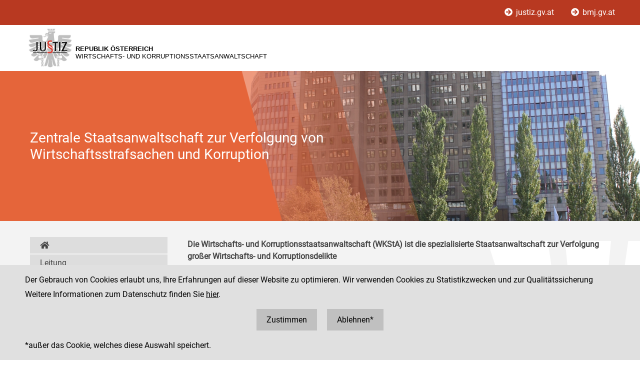

--- FILE ---
content_type: text/html;charset=UTF-8
request_url: https://www.justiz.gv.at/wksta/wirtschafts-und-korruptionsstaatsanwaltschaft.312.de.html;jsessionid=4E328ACACDF9465DE3F89DBBDE53118D.s2
body_size: 6831
content:

	<!DOCTYPE HTML>
<html lang="de">
	<head>
		<title>Wirtschafts- und Korruptionsstaatsanwaltschaft</title>

	

<meta charset="UTF-8">
<meta name="viewport" content="width=device-width, initial-scale=1.0">
<meta name="robots" content="index,follow">

<meta name="copyright" content="Die österreichische Justiz">



	
	<meta name="keywords" content="">
	







	<link rel="canonical" href="https://justiz.gv.at/wksta/wirtschafts-und-korruptionsstaatsanwaltschaft.312.de.html">
	

<link rel="stylesheet" type="text/css" href="/css/overlay:styles.css;jsessionid=E004434CEC40AF84A17BB2CB85E619CD.s2?v=-1577248978">

		<link rel="icon" href="/file/overlay/layout/favicon-adler.jpg;jsessionid=E004434CEC40AF84A17BB2CB85E619CD.s2">
	



<script data-main="/js/overlay:scripts;jsessionid=E004434CEC40AF84A17BB2CB85E619CD.s2" src="/js/app2;jsessionid=E004434CEC40AF84A17BB2CB85E619CD.s2?v=1565462812"></script>		



		 
	





	

	

	
	

	</head>
	<body>
		

<div id="page">

	<div class="page-wrapper">
		<a href="#bmj-nav" class="sr-only sr-only-focusable" accesskey="1">Zur Hauptnavigation [1]</a>
		<a href="#content" class="sr-only sr-only-focusable" accesskey="2">Zum Inhalt [2]</a>
		
	</div>
	
	
		<nav id="mobile-menu" style="display:none"></nav>

<script>
	require(["jquery", "/js/mobile-menu;jsessionid=E004434CEC40AF84A17BB2CB85E619CD.s2"], function($, Menu){
	
		Menu.init("#mobile-menu", {
			url: "/html/overlay:layout:mobile-menu-data.de.html;jsessionid=E004434CEC40AF84A17BB2CB85E619CD.s2?key=2c9484853f386e94013f57e43e3a0bd8",
			position: "right",
			title: "justiz.gv.at",
			onload: function(){
				var selected = $("#mobile-menu [data-wgakey=2c9484853f386e94013f57e43e3a0bd8]")
				selected.parent().addClass("selected");
				
					
						var panel = $(" > ul", selected.parent())	// first level panel
						if(panel.length){
							Menu.openPanel(panel);
						}
						else Menu.openPanel(selected.parents("ul"));
					
					
				
			}
		})

	})
</script>
	
	
	
		<header class="dienststelle">

	
		<div class="nav">
			<div class="page-wrapper">
				<a href="/;jsessionid=E004434CEC40AF84A17BB2CB85E619CD.s2">
					<i class="fas fa-arrow-circle-right"></i>
					justiz.gv.at
				</a>
				<a href="https://bmj.gv.at">
					<i class="fas fa-arrow-circle-right"></i>
					bmj.gv.at
				</a>
			</div>
		</div>
		
		<div class="page-wrapper">
			<div class="logo">
				<a class="dst-logo" href="/wksta/wirtschafts-und-korruptionsstaatsanwaltschaft.312.de.html;jsessionid=E004434CEC40AF84A17BB2CB85E619CD.s2" title="Wirtschafts- und Korruptionsstaatsanwaltschaft ...">
					<img alt="Logo" src="/file/overlay/layout/justiz_logo.jpg" >				
					<div class="logo-text">
						<div style="line-height:normal">
							<div class="header">
								Republik Österreich
							</div>
							<div>Wirtschafts- und Korruptionsstaatsanwaltschaft</div>
						</div>
					</div>
				</a>
				<div class="langnav">
	
</div>
				<a id="hamburger" class="hamburger" data-mobile_menu="show"><i class="fa fa-bars"></i></a>
			</div>
		</div>
	
		
	
		<div class="banner root sta">			
			<div class="image" style="background-image:url(/file/2c9484853f386e94013f57e43e3a0bd8.de.0/wksta.jpg;jsessionid=E004434CEC40AF84A17BB2CB85E619CD.s2)"></div>			
			<div class="bg"></div>
			<div class="page-wrapper">
				<h1 class="title">Zentrale Staatsanwaltschaft zur Verfolgung von Wirtschaftsstrafsachen und Korruption<br></h1>
			</div>
		</div>
	
	
</header>
		<div class="dienststelle">
	
<a name="top"></a>

<div id="content">
	<div class="page-wrapper inner clearfix">
		
		<div class="centercol left">
			
			<main class="content rtf">
				

		

		<div class="rtf" style="margin:15px 0">
		

			<p><span style="font-weight: bold;">

Die Wirtschafts- und Korruptionsstaatsanwaltschaft (WKStA) ist die spezialisierte Staatsanwaltschaft zur Verfolgung großer Wirtschafts- und Korruptionsdelikte</span><br></p>
	
			
			
			
				
					
				
				
			
	
			
			
				<div class="module-cm_accordion" style="margin-top:20px">
				
					<div class="accordion large" id="dst-accordion">
						<h2 class="accordion-header">
							Öffnungszeiten
						</h2>
						<div class="accordion-panel">
							<p><span style="background-color: transparent; color: rgb(184, 57, 33); font-size: 1.25em; font-weight: 200;">Parteienverkehr</span><br></p>

<p>Bitte richten Sie
Ihre Anliegen vorwiegend schriftlich an die WKStA.</p><p><span style="font-weight: bold;">Parteienverkehr jeweils Dienstag von 8:00 bis 12:00 Uhr ausnahmslos nach telefonischer
Terminvereinbarung unter der Nummer 01 52152 5930 werktags von 7:30
bis 15:30 Uhr.</span></p>

<p>Anträge auf Auskünfte aus dem
Verbandsregister können Sie postalisch, per Fax oder persönlich durch Einwurf
in den Einlaufpostkasten im Eingangsbereich einbringen.</p>

<p><span style="font-weight: bold;">Für
dringende Anzeigeerstattungen wenden Sie sich bitte an die nächste
Polizeidienststelle!</span> Wir danken für Ihr Verständnis.</p><p><b>
</b></p><p><b> </b></p>
						</div>
						
											
						
						
						
						<h2 class="accordion-header">
							Kontakt und Anreise
						</h2>
						<div class="accordion-panel">

							
								<p>
									Telefon: +43 1 52152
								</p>
								<p>
									Fax: +43 1 52152 5920
								</p>
								
								<h3 class="title">Adresse</h3>
								<div>
									
										
											<p>1030   Wien</p>
											<p>Dampfschiffstra&#223;e 4</p>
										
										
									
								</div>
							

							
								<p><span style="font-weight: bold;">Hinweis:</span></p><p>















Gerichte und Staatsanwaltschaften dürfen in
konkreten Verfahren aus Sicherheitsgründen keine E-Mails entgegennehmen. Auf
JustizOnline steht Ihnen eine einfache und benutzerfreundliche Möglichkeit zur
Verfügung <a href="https://justizonline.gv.at/jop/web/formulare" data-wga-urlinfo="exturl|https://justizonline.gv.at/jop/web/formulare" class="wga-urltype-exturl" target="_blank" title="" data-target="default">Eingaben in elektronischer Form</a> an die Gerichte und
Staatsanwaltschaften zu richten.</p>
							
							
							
	
							
							
							<h3 class="title">Barrierefreiheit</h3>
							
							
								<div class="cols" style="display:flex;align-items: center;">
									<div class="col" style="width:50px;margin-right:15px">
										<img alt="logo-gs" src="/file/overlay/layout/logo-gs.png" >
									</div>
									<div class="col" style="flex:1">
										<p><span style="font-weight: bold;"></span></p><p><span style="font-weight: bold;">Hinweis für gehörlose Menschen&nbsp;</span></p><p>Zur Unterstützung bei telefonischen Kontaktaufnahmen steht ein kostenfreies Relay-Service unter <a href="http://www.relayservice.at" class="wga-urltype-exturl" data-wga-urlinfo="exturl|http://www.relayservice.at"  target="_blank">www.relayservice.at</a> zur Verfügung.</p>
									</div>
								</div>
							
						</div>
						
						<h2 class="accordion-header">
							Mein Verfahren
						</h2>
						<div class="accordion-panel">
							
								<p align="justify"></p><p>

Über das Portal <a href="https://justizonline.gv.at/" title="JustizOnline" data-wga-urlinfo="exturl|https://justizonline.gv.at/" class="wga-urltype-exturl" data-target="default" target="_blank">JustizOnline</a> haben Sie die Möglichkeit, den Verfahrensstand bereits anhängiger Verfahren abzurufen und Akteneinsicht zu nehmen. Außerdem können Sie Eingaben an das Gericht oder die Staatsanwaltschaft machen, bei welchem/welcher Ihr Verfahren geführt wird. Zur Einleitung eines neuen Verfahrens stehen Ihnen Formulare für verschiedene Klagen und Anträge zur Verfügung, die Sie ausdrucken und postalisch versenden, oder gleich elektronisch an Gerichte und Staatsanwaltschaften versenden können. Außerdem finden Sie hier die nötigen Formulare für einen Antrag auf Bewilligung der Verfahrenshilfe. Das Portal bietet Ihnen auch die Möglichkeit, <a href="https://justizonline.gv.at/jop/web/grundbuchabfrage" data-wga-urlinfo="exturl|https://justizonline.gv.at/jop/web/grundbuchabfrage" class="wga-urltype-exturl" target="_blank" title="" data-target="default">Grundbuchabfragen</a> oder <a href="https://justizonline.gv.at/jop/web/firmenbuchabfrage" data-wga-urlinfo="exturl|https://justizonline.gv.at/jop/web/firmenbuchabfrage" class="wga-urltype-exturl" target="_blank" title="" data-target="default">Firmenbuchabfragen</a> online zu tätigen. Diese Services stehen Ihnen hier zur Verfügung: <a href="https://justizonline.gv.at/jop/web/formulare" title="JustizOnline - Formulare und Ersteingaben" data-wga-urlinfo="exturl|https://justizonline.gv.at/jop/web/formulare" class="wga-urltype-exturl" data-target="default" target="_blank">JustizOnline</a></p><div align="justify"><p><a href="https://justizonline.gv.at/jop/web/formulare" title="JustizOnline - Formulare und Ersteingaben" data-wga-urlinfo="exturl|https://justizonline.gv.at/jop/web/formulare" class="wga-urltype-exturl" style="background-color: rgb(243, 243, 243);"></a></p>
</div>
							
							
						</div>
						
						
							<h2 class="accordion-header">
								Bankverbindung
							</h2>
							<div class="accordion-panel">

								
								
									
										<div style="margin: 20px 0">
											<p>Für Einzahlungen von Parteiengeldern, Kostenvorschüssen sowie Sonstiges</p>
											<p>IBAN: AT62 0100 0000 0546 0449 </p>
											<p>BIC: BUNDATWW</p>
										</div>
										<div style="margin: 20px 0">
											<p>Für Einzahlung von Strafen und Gerichtsgebühren</p>
											<p>IBAN: AT04 0100 0000 0546 1493 </p>
											<p>BIC: BUNDATWW</p>
										</div>
									
									
								
								
							</div>
						

					</div>	
					
				</div>				
	
			
	
		
		</div>
		
		






	
	
		<div class="content-modules" id="content-modules-cf33e8074b44b3bafeed35c42e609477" style="opacity:0;transition:opacity .2s">
			<div style="margin-bottom: 10px;" id="module-bmj_news_a14b_0f10_7524" class="module module-bmj_news bg-light-gray first-child odd-child"><div class="mod-title">
			Aktuelles
		</div></div><div style="" id="module-bmj_news_b7cd_61a9_c0f7" class="module module-bmj_news bg-gray last-child even-child"><div class="mod-title">
			Pressemitteilungen
		</div>
	
	
	

		
			
			
				<a href="/wksta/wirtschafts-und-korruptionsstaatsanwaltschaft/medienstelle/pressemitteilungen/pressemitteilungen-2025/richtigstellung-zum-aktuellen-medienbericht-der-kronenzeitung-zweifel-an-objektivitaet.1199.de.html;jsessionid=E004434CEC40AF84A17BB2CB85E619CD.s2" class="entry">
					<div>
						
						
							<div class="date">
								28. November 2025
							</div>
						
						<div class="title"><b>Richtigstellung zum aktuellen Medienbericht der „Kronenzeitung“: Zweifel an Objektivität</b></div>
						
					</div>
				</a>		
			
		
		
	

		
			
			
				<a href="/wksta/wirtschafts-und-korruptionsstaatsanwaltschaft/medienstelle/pressemitteilungen/pressemitteilungen-2025/causa-kreditbetrug-anklagen-wegen-schweren-betrugs-bestechung-und-krimineller-vereinigung.1179.de.html;jsessionid=E004434CEC40AF84A17BB2CB85E619CD.s2" class="entry">
					<div>
						
						
							<div class="date">
								05. November 2025
							</div>
						
						<div class="title"><b>Causa Kreditbetrug: Anklagen wegen schweren Betrugs, Bestechung und krimineller Vereinigung</b></div>
						
					</div>
				</a>		
			
		
		
	

		
			
			
				<a href="/wksta/wirtschafts-und-korruptionsstaatsanwaltschaft/medienstelle/pressemitteilungen/pressemitteilungen-2025/causa-stadt-wien-inserate-einstellung-des-verfahrens.111b.de.html;jsessionid=E004434CEC40AF84A17BB2CB85E619CD.s2" class="entry">
					<div>
						
						
							<div class="date">
								19. September 2025
							</div>
						
						<div class="title"><b>Causa Stadt Wien-Inserate: Einstellung des Verfahrens</b></div>
						
					</div>
				</a>		
			
		
		
	

		
			
			
				<a href="/wksta/wirtschafts-und-korruptionsstaatsanwaltschaft/medienstelle/pressemitteilungen/pressemitteilungen-2025/verfahrenskomplex-signa-weitere-anklage-gegen-ren-benko-wegen-betruegerischer-krida.1113.de.html;jsessionid=E004434CEC40AF84A17BB2CB85E619CD.s2" class="entry">
					<div>
						
						
							<div class="date">
								11. September 2025
							</div>
						
						<div class="title"><b>Verfahrenskomplex Signa: Weitere Anklage gegen René Benko wegen betrügerischer Krida</b></div>
						
					</div>
				</a>		
			
		
		
	

		
			
			
				<a href="/wksta/wirtschafts-und-korruptionsstaatsanwaltschaft/medienstelle/pressemitteilungen/pressemitteilungen-2025/causa-immobilienunternehmen-lnr-anklage-gegen-immobilienunternehmer-wegen-betruegerischer-krida.1109.de.html;jsessionid=E004434CEC40AF84A17BB2CB85E619CD.s2" class="entry">
					<div>
						
						
							<div class="date">
								05. September 2025
							</div>
						
						<div class="title"><b>Causa Immobilienunternehmen LNR: Anklage gegen Immobilienunternehmer wegen betrügerischer Krida</b></div>
						
					</div>
				</a>		
			
		
		
	

		
			
			
				<a href="/wksta/wirtschafts-und-korruptionsstaatsanwaltschaft/medienstelle/pressemitteilungen/pressemitteilungen-2025/verfahrenskomplex-casag-diversion-im-verfahren-wegen-vorteilszuwendung.10fa.de.html;jsessionid=E004434CEC40AF84A17BB2CB85E619CD.s2" class="entry">
					<div>
						
						
							<div class="date">
								08. August 2025
							</div>
						
						<div class="title"><b>Verfahrenskomplex CASAG: Diversion im Verfahren wegen Vorteilszuwendung</b></div>
						
					</div>
				</a>		
			
		
		
	

		
			
			
				<a href="/wksta/wirtschafts-und-korruptionsstaatsanwaltschaft/medienstelle/pressemitteilungen/pressemitteilungen-2025/causa-okkultbetrug-anklagen-wegen-betrugs.10eb.de.html;jsessionid=E004434CEC40AF84A17BB2CB85E619CD.s2" class="entry">
					<div>
						
						
							<div class="date">
								31. Juli 2025
							</div>
						
						<div class="title"><b>Causa Okkultbetrug: Anklagen wegen Betrugs</b></div>
						
					</div>
				</a>		
			
		
		
	

		
			
			
				<a href="/wksta/wirtschafts-und-korruptionsstaatsanwaltschaft/medienstelle/pressemitteilungen/pressemitteilungen-2025/verfahrenskomplex-signa-anklage-gegen-ren-benko-wegen-betruegerischer-krida.10e8.de.html;jsessionid=E004434CEC40AF84A17BB2CB85E619CD.s2" class="entry">
					<div>
						
						
							<div class="date">
								15. Juli 2025
							</div>
						
						<div class="title"><b>Verfahrenskomplex Signa: Anklage gegen René Benko wegen betrügerischer Krida</b></div>
						
					</div>
				</a>		
			
		
		
	

		
			
			
				<a href="/wksta/wirtschafts-und-korruptionsstaatsanwaltschaft/medienstelle/pressemitteilungen/pressemitteilungen-2025/verfahrenskomplex-signa-ermittlungen-zu-ersten-fakten-abgeschlossen.10c6.de.html;jsessionid=E004434CEC40AF84A17BB2CB85E619CD.s2" class="entry">
					<div>
						
						
							<div class="date">
								24. Juni 2025
							</div>
						
						<div class="title"><b>Verfahrenskomplex Signa: Ermittlungen zu ersten Fakten abgeschlossen   </b></div>
						
					</div>
				</a>		
			
		
		
	

		
			
			
				<a href="/wksta/wirtschafts-und-korruptionsstaatsanwaltschaft/medienstelle/pressemitteilungen/pressemitteilungen-2025/causa-my-first-plant-anklage-wegen-betrugs.10be.de.html;jsessionid=E004434CEC40AF84A17BB2CB85E619CD.s2" class="entry">
					<div>
						
						
							<div class="date">
								12. Juni 2025
							</div>
						
						<div class="title"><b>Causa My First Plant: Anklage wegen Betrugs</b></div>
						
					</div>
				</a>		
			
		
		
	

		
			
			
				<a href="/wksta/wirtschafts-und-korruptionsstaatsanwaltschaft/medienstelle/pressemitteilungen/pressemitteilungen-2025/verfahrenskomplex-casag-anklage-wegen-amtsmissbrauchs-bei-postenbesetzung.1038.de.html;jsessionid=E004434CEC40AF84A17BB2CB85E619CD.s2" class="entry">
					<div>
						
						
							<div class="date">
								15. Mai 2025
							</div>
						
						<div class="title"><b>Verfahrenskomplex CASAG: Anklage wegen Amtsmissbrauchs bei Postenbesetzung</b></div>
						
					</div>
				</a>		
			
		
		
	

		
			
			
				<a href="/wksta/wirtschafts-und-korruptionsstaatsanwaltschaft/medienstelle/pressemitteilungen/pressemitteilungen-2025/causa-privafund-anklagen-wegen-anlagebetrugs.102f.de.html;jsessionid=E004434CEC40AF84A17BB2CB85E619CD.s2" class="entry">
					<div>
						
						
							<div class="date">
								12. Mai 2025
							</div>
						
						<div class="title"><b>Causa PrivaFund: Anklagen wegen Anlagebetrugs</b></div>
						
					</div>
				</a>		
			
		
		
	

		
			
			
				<a href="/wksta/wirtschafts-und-korruptionsstaatsanwaltschaft/medienstelle/pressemitteilungen/pressemitteilungen-2025/verfahrenskomplex-signa-weitere-beschuldigte-und-hausdurchsuchungen.1012.de.html;jsessionid=E004434CEC40AF84A17BB2CB85E619CD.s2" class="entry">
					<div>
						
						
							<div class="date">
								09. Mai 2025
							</div>
						
						<div class="title"><b>Verfahrenskomplex Signa: Weitere Beschuldigte und Hausdurchsuchungen</b></div>
						
					</div>
				</a>		
			
		
		
	

		
			
			
				<a href="/wksta/wirtschafts-und-korruptionsstaatsanwaltschaft/medienstelle/pressemitteilungen/pressemitteilungen-2025/causa-demox-ministeriumsumfragen-einstellung.fe9.de.html;jsessionid=E004434CEC40AF84A17BB2CB85E619CD.s2" class="entry">
					<div>
						
						
							<div class="date">
								03. April 2025
							</div>
						
						<div class="title"><b>Causa Demox/Ministeriumsumfragen: Einstellung</b></div>
						
					</div>
				</a>		
			
		
		
	

		
			
			
				<a href="/wksta/wirtschafts-und-korruptionsstaatsanwaltschaft/medienstelle/pressemitteilungen/pressemitteilungen-2025/verfahrenskomplex-casag-anklage-wegen-vorteilszuwendung.fe1.de.html;jsessionid=E004434CEC40AF84A17BB2CB85E619CD.s2" class="entry">
					<div>
						
						
							<div class="date">
								31. März 2025
							</div>
						
						<div class="title"><b>Verfahrenskomplex CASAG: Anklage wegen Vorteilszuwendung</b></div>
						
					</div>
				</a>		
			
		
		
	
	
	
		<div class="alles-anzeigen">
			<a class="button" href="/wksta/wirtschafts-und-korruptionsstaatsanwaltschaft/medienstelle/pressemitteilungen/pressemitteilungen-2026.11be.de.html;jsessionid=E004434CEC40AF84A17BB2CB85E619CD.s2" target="_self" >Alles Anzeigen</a>
		</div></div>
		</div>
		
		
			<script >require(["jquery"], function($){$("#content-modules-cf33e8074b44b3bafeed35c42e609477").css("opacity", 1);})</script>
		
		
	

		
	
			</main>
			
		</div>
		
		
		
		<div class="leftcol">
			
		



	
		
		
			<nav class="childnav">
				<ul>
										
			<li>
				<a href="/wksta/wirtschafts-und-korruptionsstaatsanwaltschaft.312.de.html;jsessionid=E004434CEC40AF84A17BB2CB85E619CD.s2">
					<i class="fas fa-home"></i>
				</a>
			</li>
		
					
			<li>
		
	<a class="wga-urltype-int"  href="/wksta/wirtschafts-und-korruptionsstaatsanwaltschaft/leitung.2c9484853f60f165013f66df536128fe.de.html;jsessionid=E004434CEC40AF84A17BB2CB85E619CD.s2">Leitung</a>
	
	
	
</li> 
		
			<li>
		
	<a class="wga-urltype-int"  href="/wksta/wirtschafts-und-korruptionsstaatsanwaltschaft/allgemeine-informationen.2c94848525f84a6301321fd924e3540b.de.html;jsessionid=E004434CEC40AF84A17BB2CB85E619CD.s2">Allgemeine Informationen</a>
	
	
	
</li> 
		
			<li>
		
	<a class="wga-urltype-int"  href="/wksta/wirtschafts-und-korruptionsstaatsanwaltschaft/rechtsgrundlagen.2c94848525f84a6301321fbedceb53f6.de.html;jsessionid=E004434CEC40AF84A17BB2CB85E619CD.s2">Rechtsgrundlagen</a>
	
	
	
</li> 
		
			<li>
		
	<a class="wga-urltype-int"  href="/wksta/wirtschafts-und-korruptionsstaatsanwaltschaft/medienstelle.2c9484853f60f165013f7f1ec0201f62.de.html;jsessionid=E004434CEC40AF84A17BB2CB85E619CD.s2">Medienstelle</a>
	
	
	
</li> 
		
			<li>
		
	<a class="wga-urltype-int"  href="/wksta/wirtschafts-und-korruptionsstaatsanwaltschaft/hinweisgebersystem.2c9484853d643b33013d8860aa5a2e59.de.html;jsessionid=E004434CEC40AF84A17BB2CB85E619CD.s2">Hinweisgebersystem</a>
	
	
	
</li> 
		
			<li>
		
	<a class="wga-urltype-int"  href="/wksta/wirtschafts-und-korruptionsstaatsanwaltschaft/verbandsregisterauskuenfte.2c94848525f84a6301321f65928d53c8.de.html;jsessionid=E004434CEC40AF84A17BB2CB85E619CD.s2">Verbandsregisterauskünfte</a>
	
	
	
</li> 
		
										
			<li>&nbsp;</li>
		
				</ul>
			</nav>
		
	


	
		</div>
		
	</div>
</div>

<script>
	require(["jquery", "jquery-accordion"], function($){
		$("#dst-accordion").wga_accordion();
	})
</script>
</div>
	
	
	

	<footer id="footer">
	<div class="page-wrapper inner clearfix">
		

	<div class="kacheln rtf">
		
			
				<div class="kachel">
					Zentrale Staatsanwaltschaft zur Verfolgung von Wirtschaftsstrafsachen und Korruption<br>
					<div style="margin:10px 0">
						<a href="http://www.justiz.gv.at/wksta" class="wga-urltype-exturl" data-wga-urlinfo="exturl|http://www.justiz.gv.at/wksta" >www.justiz.gv.at/wksta</a>
					</div>
					<div style="margin:10px 0">
						Dienststelle: 020
					</div>
				</div>
				
				
					<div class="kachel">
						
							
								1030   Wien<br>
								Dampfschiffstra&#223;e 4
								<br>
								
							
							
						
						<br>Telefon: +43 1 52152
						<br>Fax: +43 1 52152 5920
					</div>
				
			
			
			
		
		<div class="kachel">
			
			<p>Social Media Kanäle<br>der Justiz und des BMJ</p>
			<div class="social">
				<a target="_blank" href="https://www.linkedin.com/company/bmj-bundesministerium-fuer-justiz" title="LinkedIn">
					<i class="fab fa-linkedin-in"></i>
				</a>
				<a target="_blank" href="https://www.youtube.com/@bundesministeriumfurjustiz3512" title="YouTube">
					<i class="fab fa-youtube"></i>
				</a>
				<a target="_blank" href="https://www.facebook.com/bmjaut" title="Facebook">
					<i class="fab fa-facebook-f"></i>
				</a>
				<a target="_blank" href="https://www.instagram.com/bmj_aut" title="Instagram">
					<i class="fab fa-instagram"></i>
				</a>
			</div>
		</div>
		<div class="kachel">
			
	<div class="servicenav">
		
			<ul>
				<li >
					<a href="/impressum.1ac.de.html;jsessionid=E004434CEC40AF84A17BB2CB85E619CD.s2">
						Impressum
					</a>
				</li>
			
		
			
				<li >
					<a href="/datenschutz.92.de.html;jsessionid=E004434CEC40AF84A17BB2CB85E619CD.s2">
						Datenschutz
					</a>
				</li>
			
		
			
				<li >
					<a href="/barrierefreiheit.234.de.html;jsessionid=E004434CEC40AF84A17BB2CB85E619CD.s2">
						Barrierefreiheit
					</a>
				</li>
			
		
			
				<li class="last">
					<a href="https://www.bkms-system.net/justiz">
						Hinweisgeber:innenplattform (für Mitarbeiter:innen)
					</a>
				</li>
			</ul>
		
	</div>

		</div>
	</div>

	</div>
</footer>
</div>


	<div id="$ajaxDiv_2d0c8f9378420102639c0db7756ea12"><div id="$ajaxContentDiv_2d0c8f9378420102639c0db7756ea12"><script>WGA.ajax.info["2d0c8f9378420102639c0db7756ea12"]="[base64]";</script><script>WGA.portlet.register({"portletKey":"2d0c8f9378420102639c0db7756ea12","parentKeys":[]});</script><script>WGA.portlet.registerState('2d0c8f9378420102639c0db7756ea12', 'gson##[base64]', '82792696c162cb95b193e491afe19058', true, true, false);
</script></div></div>

	</body>
</html>


--- FILE ---
content_type: text/html;charset=UTF-8
request_url: https://www.justiz.gv.at/wksta/wirtschafts-und-korruptionsstaatsanwaltschaft.312.de.html;jsessionid=4E328ACACDF9465DE3F89DBBDE53118D.s2?$action=$refresh
body_size: 1597
content:
<script>WGA.portlet.register({"portletKey":"2d0c8f9378420102639c0db7756ea12","parentKeys":[]});</script>




	<div id="cookie-optin" style="overflow:hidden">
		<div class="message page-wrapper">
			<p>
				Der Gebrauch von Cookies erlaubt uns, Ihre Erfahrungen auf dieser Website zu optimieren. 
				Wir verwenden Cookies zu Statistikzwecken und zur Qualitätssicherung
			</p>
							
				<p>
					Weitere Informationen zum Datenschutz finden Sie
					<a class="datenschutz" href="/datenschutz/siteimprove-analytics.93.de.html">hier</a>.
				</p>
			
			<p class="buttons">
				<a href="javascript:WGA.ajax.action({action:'7.7/##NULL##/2d0c8f9378420102639c0db7756ea12/[base64]', id:'2d0c8f9378420102639c0db7756ea12', graydiv:true, keepParams: true})">
					Zustimmen
				</a>
				<a href="javascript:WGA.ajax.action({action:'7.7/##NULL##/2d0c8f9378420102639c0db7756ea12/[base64]', id:'2d0c8f9378420102639c0db7756ea12', graydiv:true, keepParams: true})">
					Ablehnen*
				</a>
			</p>
			<p>
				*außer das Cookie, welches diese Auswahl speichert.
			</p>
		</div>
	</div>
